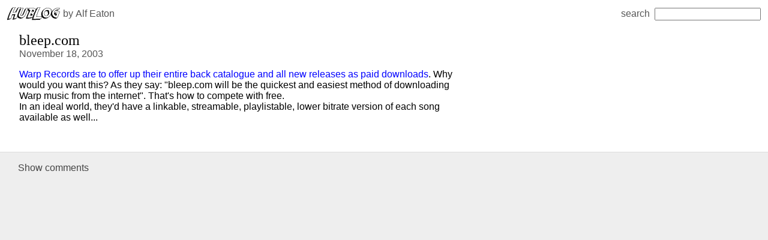

--- FILE ---
content_type: text/html; charset=utf-8
request_url: https://hublog.hubmed.org/archives/000585
body_size: 1318
content:
<!DOCTYPE html><html lang="en"><head>  <title>bleep.com — Hublog</title><meta charset="utf-8"><meta name="viewport" content="width=device-width, initial-scale=1.0"><meta name="twitter:card" content="summary"><meta name="twitter:creator" content="@invisiblecomma"><meta property="og:type" content="article"><meta property="og:url" content="https://hublog.hubmed.org/archives/000585.html"><meta property="og:title" content="bleep.com"><meta property="og:description"><meta property="og:site_name" content="HubLog"><meta property="fb:admins" content="660512296"><link rel="icon" href="/favicon.ico"><link rel="stylesheet" href="/styles/styles.css"><link rel="stylesheet" href="/styles/item.css"><link rel="stylesheet" href="/styles/disqus.css"><link rel="stylesheet" href="https://cdnjs.cloudflare.com/ajax/libs/highlight.js/10.0.2/styles/default.min.css"><link rel="edit" href="/admin/edit/000585"><link rel="canonical" href="https://hublog.hubmed.org/archives/000585.html"><script src="https://cdnjs.cloudflare.com/ajax/libs/jquery/3.5.1/jquery.min.js" defer></script><script src="https://git.macropus.org/jquery-archival/jquery.archival.js" defer></script><script src="https://cdnjs.cloudflare.com/ajax/libs/highlight.js/10.0.2/highlight.min.js" defer></script><script>window.addEventListener('DOMContentLoaded', () => { for (const element of document.querySelectorAll('pre samp, pre code')) hljs.highlightBlock(element) })
</script></head><body><nav><a class="logo" href="/"><img src="/images/logo.png?v=1" alt="HubLog"></a><span> by </span><a id="author" rel="author" itemprop="author" href="https://twitter.com/invisiblecomma">Alf Eaton</a><span class="spacer"></span><form action="/"><label>search<input type="search" name="q" size="20"></label></form></nav><article itemscope itemtype="http://schema.org/BlogPosting"><header><h1 class="title" itemprop="name">bleep.com</h1><div class="item-meta"><time itemprop="datePublished" datetime="2003-11-18T22:03:44.000Z">November 18, 2003</time></div></header><main itemprop="articleBody"><p><a title="WARP RECORDS | WARPNEWS" href="http://www.warprecords.com/news/?offset=0&amp;ti_id=743">Warp Records are to offer up their entire back catalogue and all new releases as paid downloads</a>. Why would you want this? As they say: "bleep.com will be the quickest and easiest method of downloading Warp music from the internet". That's how to compete with free.<br>
In an ideal world, they'd have a linkable, streamable, playlistable, lower bitrate version of each song available as well...</p></main><footer itemprop="keywords"></footer></article><div class="comments" id="disqus_thread"><script>var disqus_shortname = 'hublog';
var disqus_identifier = '000585';
var disqus_url = 'https://hublog.hubmed.org/archives/000585';
</script><button id="disqus-comments-button" type="button" onclick="$.getScript('https://hublog.disqus.com/embed.js')">Show <span id="discus-comments-count"></span>comments</button><noscript> You'll need to enable javascript to view the <a href="https://disqus.com/?ref_noscript">comments, sorry.</a></noscript></div></body></html>

--- FILE ---
content_type: text/css; charset=UTF-8
request_url: https://hublog.hubmed.org/styles/styles.css
body_size: 1139
content:
html {
  background: #eee;
}

body {
  margin: 0;
  font-family: sans-serif;
  background: white;
}

a {
  text-decoration: none;
  color: inherit;
}

a img {
  border: none;
}

nav {
  display: flex;
  align-items: center;
  justify-content: space-between;
  padding: 12px;
  flex-wrap: wrap;
  white-space: pre;
  font-weight: 100;
  color: #555;
  background: white;
}

nav .spacer {
  display: flex;
  flex: 1;
}

label > input {
  margin-left: 8px;
}

@media (max-width: 800px) {
  label > input {
    margin-top: 8px;
  }
}

.logo {
  display: flex;
  align-items: center;
}

.tag {
  height: 24px;
  line-height: 24px;
  position: relative;
  font-size: 14px;
  display: inline-block;
  margin-left: 16px;
  margin-bottom: 4px;
  padding: 0 10px 0 12px;
  background: #0089e0;
  color: #fff;
  text-decoration: none;
  border-bottom-right-radius: 4px;
  border-top-right-radius: 4px;
  opacity: 0.9;
}

.tag:before {
  content: '';
  display: inline-block;
  position: absolute;
  top: 0;
  left: -12px;
  width: 0;
  height: 0;
  border-color: transparent #0089e0 transparent transparent;
  border-style: solid;
  border-width: 12px 12px 12px 0;
}

.tag:after {
  content: '';
  position: absolute;
  top: 10px;
  left: 0;
  display: inline-block;
  width: 4px;
  height: 4px;
  border-radius: 2px;
  background: #fff;
  box-shadow: -1px -1px 2px #004977;
}

.tag:hover {
  opacity: 1;
}
